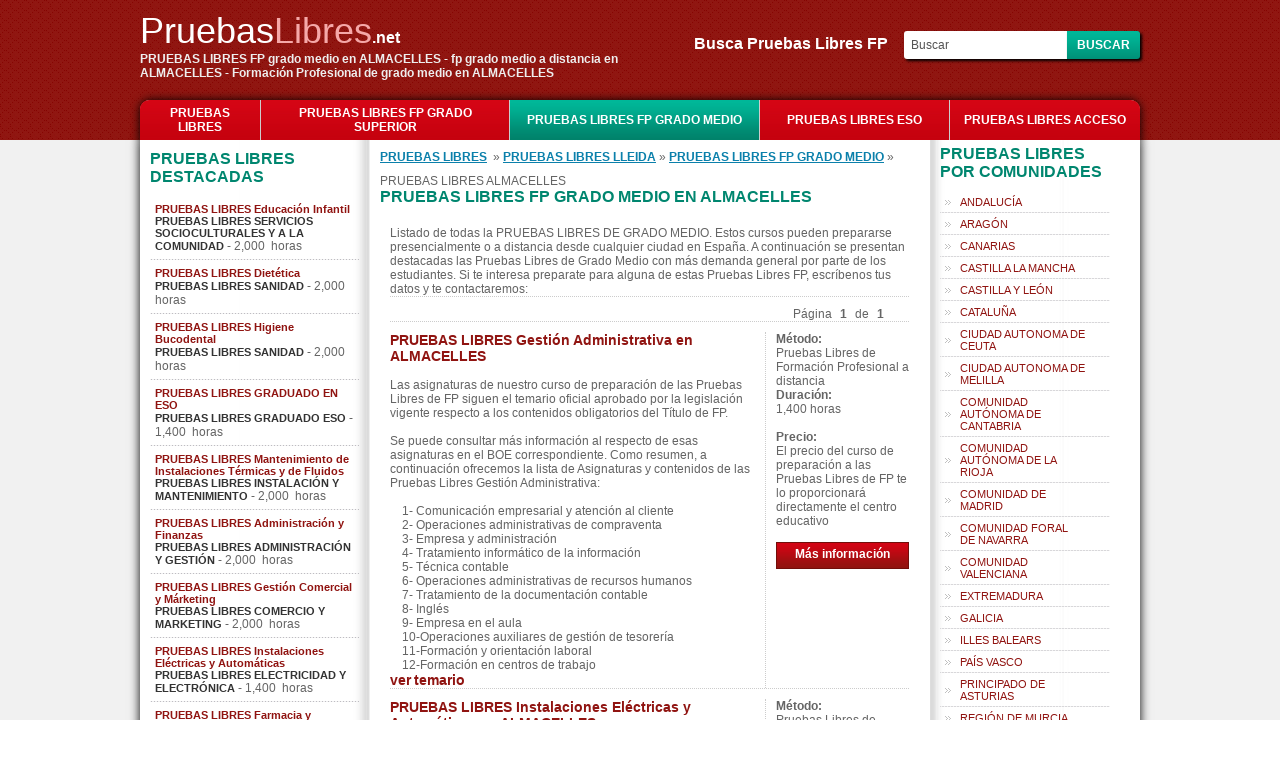

--- FILE ---
content_type: text/html; charset=utf-8
request_url: https://pruebaslibres.net/pruebas-libres-fp-grado-medio-3-c-ALMACELLES
body_size: 6129
content:
<!DOCTYPE html PUBLIC "-//W3C//DTD XHTML 1.0 Transitional//ES" "http://www.w3.org/TR/xhtml1/DTD/xhtml1-transitional.dtd">
<html xmlns="http://www.w3.org/1999/xhtml" xml:lang="es" lang="es">
<head>
<meta name="viewport" content="width=device-width, initial-scale=1, maximum-scale=1">
<meta http-equiv="Content-Type" content="text/html charset=utf-8" />
<title>PRUEBAS LIBRES FP GRADO MEDIO EN ALMACELLES</title>
    <meta name="Keywords" content="PRUEBAS LIBRES FP GRADO MEDIO EN  ALMACELLES, PRUEBAS LIBRES GRADO MEDIO EN  ALMACELLES, fp GRADO MEDIO por libre EN  ALMACELLES, exámenes FP grado medio por libre EN  ALMACELLES, fp pruebas libres grado medio EN  ALMACELLES, fp a distancia grado medio EN  ALMACELLES, formacion profesional grado medio a distancia EN  ALMACELLES, pruebas libres formacion profesional grado medio EN  ALMACELLES, pruebas libres ciclos formativos grado medio EN  ALMACELLES, cursos FP grado medio EN  ALMACELLES" />
    <meta name="Description" content="Pruebas libres grado medio FP en ALMACELLES: formación profesional por libre en ALMACELLES. Preparación para los exámenes por libre de fp grado medio en ALMACELLES: supera las pruebas libres y titúlate en FP" />
    <link href="https://pruebaslibres.net/css/stylesheet.css" rel="stylesheet" type="text/css" />
    
    <script type="text/javascript" src="https://pruebaslibres.net/js/jquery.js"></script>
    <script type="text/javascript" src="https://pruebaslibres.net/js/custom.js"></script>
    </head>
<body>

<div id="viewpop"></div>	
	<div class="header">
	  <div class="header"> 
	<div class="mobilemenu"><img src="images/mobile-menu-icon.png"></div>
	<div class="headerleft">
    	<a href="https://pruebaslibres.net/" class="logo"><font color="#fff">Pruebas</font><font color="#F5A8A8">Libres</font><span style="color:#fff">.net</span></a>
        <h4>PRUEBAS LIBRES FP grado medio en ALMACELLES - fp grado medio a distancia en ALMACELLES - Formación Profesional de grado medio en ALMACELLES</h4>
    </div>
    <div class="mobilesearch"><img src="images/search.png"></div>
    
<div class="headerright">
<form name="search" method="post" action="">
    <label>Busca Pruebas Libres FP&nbsp;&nbsp;&nbsp;</label>
    <input type="text" name="key" value="Buscar" onfocus="if(this.value == 'Buscar') this.value = '';" onblur="if(this.value=='') this.value='Buscar';"/>
    <input type="submit" value="Buscar" name="buscar" class="buscar" />
</form>
</div>
    <div style="clear:both"></div>
</div>
<script type="text/javascript">
$(".mobilemenu").click(function(){
	$("ul.catlist").slideToggle()
})
$(".mobilesearch").click(function(){
	$(".headerright").slideToggle()
})
</script>	</div>
	<div class="top">
	<ul class="catlist">
	<li class="first" style="width:120px"><a href="https://pruebaslibres.net/">PRUEBAS LIBRES</a></li>
	<li>
				<a href="https://pruebaslibres.net/pruebas-libres-fp-grado-superior-4"  style="width:230px">PRUEBAS LIBRES FP GRADO SUPERIOR</a>
			</li><li>
				<a href="https://pruebaslibres.net/pruebas-libres-fp-grado-medio-3" id="currentCat" class="active" style="width:230px">PRUEBAS LIBRES FP GRADO MEDIO</a>
			</li><li>
				<a href="https://pruebaslibres.net/pruebas-libres-eso-2" >PRUEBAS LIBRES ESO</a>
			</li><li class="last">
				<a href="https://pruebaslibres.net/pruebas-libres-acceso-1" >PRUEBAS LIBRES ACCESO</a>
			</li></ul>	
	</div>
		<!-- main body -->
	<div id="mainbg">
		<div class="main">
			<div class="wrap">
			<!-- content body -->
								<div class="td left">
				<h2>Pruebas libres destacadas</h2>
<ul class="featured">
	<li>
					<a href="https://pruebaslibres.net/curso-pruebas-libres-educacion-infantil" style="color:#FF7E00; font-weight:bold;">PRUEBAS LIBRES Educaci&#243;n Infantil</a>
					<b>PRUEBAS LIBRES SERVICIOS SOCIOCULTURALES Y A LA COMUNIDAD</b> - 2,000&nbsp; horas
				  </li><li>
					<a href="https://pruebaslibres.net/curso-pruebas-libres-dietetica" style="color:#FF7E00; font-weight:bold;">PRUEBAS LIBRES Diet&#233;tica</a>
					<b>PRUEBAS LIBRES SANIDAD</b> - 2,000&nbsp; horas
				  </li><li>
					<a href="https://pruebaslibres.net/curso-pruebas-libres-higiene-bucodental" style="color:#FF7E00; font-weight:bold;">PRUEBAS LIBRES Higiene Bucodental</a>
					<b>PRUEBAS LIBRES SANIDAD</b> - 2,000&nbsp; horas
				  </li><li>
					<a href="https://pruebaslibres.net/curso-pruebas-libres-graduado-en-eso" style="color:#FF7E00; font-weight:bold;">PRUEBAS LIBRES GRADUADO EN ESO</a>
					<b>PRUEBAS LIBRES GRADUADO ESO</b> - 1,400&nbsp; horas
				  </li><li>
					<a href="https://pruebaslibres.net/curso-pruebas-libres-mantenimiento-de-instalaciones-termicas-y-de-fluidos" style="color:#FF7E00; font-weight:bold;">PRUEBAS LIBRES Mantenimiento de Instalaciones T&#233;rmicas y de Fluidos</a>
					<b>PRUEBAS LIBRES INSTALACI&#211;N Y MANTENIMIENTO</b> - 2,000&nbsp; horas
				  </li><li>
					<a href="https://pruebaslibres.net/curso-pruebas-libres-administracion-y-finanzas" style="color:#FF7E00; font-weight:bold;">PRUEBAS LIBRES Administraci&#243;n y Finanzas</a>
					<b>PRUEBAS LIBRES ADMINISTRACI&#211;N Y GESTI&#211;N</b> - 2,000&nbsp; horas
				  </li><li>
					<a href="https://pruebaslibres.net/curso-pruebas-libres-gestion-comercial-y-marketing" style="color:#FF7E00; font-weight:bold;">PRUEBAS LIBRES Gesti&#243;n Comercial y M&#225;rketing</a>
					<b>PRUEBAS LIBRES COMERCIO Y MARKETING</b> - 2,000&nbsp; horas
				  </li><li>
					<a href="https://pruebaslibres.net/curso-pruebas-libres-instalaciones-electricas-y-automaticas" style="color:#FF7E00; font-weight:bold;">PRUEBAS LIBRES Instalaciones El&#233;ctricas y Autom&#225;ticas</a>
					<b>PRUEBAS LIBRES ELECTRICIDAD Y ELECTR&#211;NICA</b> - 1,400&nbsp; horas
				  </li><li>
					<a href="https://pruebaslibres.net/curso-pruebas-libres-farmacia-y-parafarmacia" style="color:#FF7E00; font-weight:bold;">PRUEBAS LIBRES Farmacia y Parafarmacia</a>
					<b>PRUEBAS LIBRES SANIDAD</b> - 1,400&nbsp; horas
				  </li><li>
					<a href="https://pruebaslibres.net/curso-pruebas-libres-estetica-personal-decorativa" style="color:#FF7E00; font-weight:bold;">PRUEBAS LIBRES Est&#233;tica Personal Decorativa</a>
					<b>PRUEBAS LIBRES IMAGEN PERSONAL</b> - 1,400&nbsp; horas
				  </li></ul>
<div style="height:10px; border-bottom:1px #999 solid; width:104%; margin-left:-10px; margin-bottom:20px"></div><div class="mobilecloud">
	    <h2 style="margin-left:5px">Más popular en el portal</h2>
    <div class="cloud">
        <a href="https://pruebaslibres.net/pruebas-libres-fp-grado-superior-4" style="color: #744; font-size:15px;font-weight:bold" >PRUEBAS LIBRES FP GRADO SUPERIOR</a> <a href="https://pruebaslibres.net/pruebas-libres-eso-2" style="color: #622; font-size:14px;" >PRUEBAS LIBRES ESO</a> <a href="https://pruebaslibres.net/curso-pruebas-libres-laboratorio-de-imagen" style="color: #552; font-size:11px;font-weight:bold" >PRUEBAS LIBRES Laboratorio de Imagen</a> <a href="https://pruebaslibres.net/curso-pruebas-libres-industrias-de-proceso-de-pasta-y-papel" style="color: #710; font-size:12px;" >PRUEBAS LIBRES Industrias de Proceso de Pasta y Papel</a> <a href="https://pruebaslibres.net/PRUEBAS-LIBRES-FP-BARCELONA-bus" style=" color: #225; font-size:13px;font-weight:bold" >PRUEBAS LIBRES FP BARCELONA</a> <a href="https://pruebaslibres.net/PRUEBAS-LIBRES-FP-CATALUNYA-bus" style=" color: #26; font-size:10px;" >PRUEBAS LIBRES FP CATALUNYA</a> <a href="https://pruebaslibres.net/PROVES-LLIURES-FP-bus" style=" color: #548; font-size:11px;font-weight:bold" >PROVES LLIURES FP</a> <a href="https://pruebaslibres.net/pruebas-libres-fp-2025-Comunitat-Valenciana-bus" style=" color: #595; font-size:15px;font-weight:bold" >pruebas libres fp 2025 Comunitat Valenciana</a>     </div>
</div> 
				</div>
								<div class="td center">
				<div>		<a href="https://pruebaslibres.net/" class="navigation">PRUEBAS LIBRES</a>
		 &nbsp;&raquo;&nbsp;<a href="https://pruebaslibres.net/p-LLEIDA" class="navigation">PRUEBAS LIBRES LLEIDA</a>
	 &raquo; <a href="https://pruebaslibres.net/pruebas-libres-fp-grado-medio-3" class="navigation">PRUEBAS LIBRES FP GRADO MEDIO</a> &raquo; PRUEBAS LIBRES&nbsp;ALMACELLES</div>   
<h2>   
    PRUEBAS LIBRES FP GRADO MEDIO en ALMACELLES</h2>
<ul class="courses">
   <!-- curs content start -->
   <li>Listado de todas la PRUEBAS LIBRES DE GRADO MEDIO. Estos cursos pueden prepararse presencialmente o a distancia desde cualquier ciudad en Espa&#241;a. A continuaci&#243;n se presentan destacadas las Pruebas Libres de Grado Medio con m&#225;s demanda general por parte de los estudiantes. Si te interesa preparate para alguna de estas  Pruebas Libres FP, escr&#237;benos  tus datos y te contactaremos: </li>
   <!-- fpo box -->
   <li>        <div class="right">
                        Página <b>1</b> de <b>1</b>
                </li><li><div class="info"><a href="https://pruebaslibres.net/curso-pruebas-libres-gestion-administrativa-c-ALMACELLES">PRUEBAS LIBRES Gesti&#243;n Administrativa en ALMACELLES</a><br /><br />Las asignaturas de nuestro curso de preparaci&#243;n de las Pruebas Libres de FP siguen el temario oficial aprobado por la legislaci&#243;n vigente respecto a los contenidos obligatorios del T&#237;tulo de FP.<br /><br />Se puede consultar m&#225;s informaci&#243;n al respecto de esas asignaturas en el BOE correspondiente. Como resumen, a continuaci&#243;n ofrecemos la lista de Asignaturas y contenidos de las Pruebas Libres Gesti&#243;n Administrativa: <br /><br />&nbsp;&nbsp;&nbsp; 1- Comunicaci&#243;n empresarial y atenci&#243;n al cliente<br />&nbsp;&nbsp;&nbsp; 2- Operaciones administrativas de compraventa<br />&nbsp;&nbsp;&nbsp; 3- Empresa y administraci&#243;n<br />&nbsp;&nbsp;&nbsp; 4- Tratamiento inform&#225;tico de la informaci&#243;n<br />&nbsp;&nbsp;&nbsp; 5- T&#233;cnica contable<br />&nbsp;&nbsp;&nbsp; 6- Operaciones administrativas de recursos humanos<br />&nbsp;&nbsp;&nbsp; 7- Tratamiento de la documentaci&#243;n contable<br />&nbsp;&nbsp;&nbsp; 8- Ingl&#233;s<br />&nbsp;&nbsp;&nbsp; 9- Empresa en el aula<br />&nbsp;&nbsp;&nbsp; 10-Operaciones auxiliares de gesti&#243;n de tesorer&#237;a<br />&nbsp;&nbsp;&nbsp; 11-Formaci&#243;n y orientaci&#243;n laboral<br />&nbsp;&nbsp;&nbsp; 12-Formaci&#243;n en centros de trabajo<br /> <strong style="color:#901411; font-size:14px">ver</strong> <a href="https://pruebaslibres.net/curso-pruebas-libres-gestion-administrativa-c-ALMACELLES">temario</a></div><div class="popup"><b>Método:</b> Pruebas Libres de Formaci&#243;n Profesional a distancia<br/><b>Duración:</b> 1,400 horas<br/><br/><b>Precio:</b> El precio del curso de preparaci&#243;n a las Pruebas Libres de FP te lo proporcionar&#225; directamente el centro educativo<br/><br/><div id="popup13" class="popbutton">Más información</div></div></li><li><div class="info"><a href="https://pruebaslibres.net/curso-pruebas-libres-instalaciones-electricas-y-automaticas-c-ALMACELLES">PRUEBAS LIBRES Instalaciones El&#233;ctricas y Autom&#225;ticas en ALMACELLES</a> <br /><br />Las asignaturas de nuestro curso de preparaci&#243;n de las Pruebas Libres de FP siguen el temario oficial aprobado por la legislaci&#243;n vigente respecto a los contenidos obligatorios del T&#237;tulo de FP.<br /><br />Se puede consultar m&#225;s informaci&#243;n al respecto de esas asignaturas en el BOE correspondiente. Como resumen, a continuaci&#243;n ofrecemos la lista de Asignaturas y contenidos de las Pruebas Libres Instalaciones El&#233;ctricas y Autom&#225;ticas: <br /><br />&nbsp;&nbsp; 1- Automatismos industriales<br />&nbsp;&nbsp; 2- Electr&#243;nica<br />&nbsp;&nbsp; 3- Electrotecnia<br />&nbsp;&nbsp; 4- Instalaciones el&#233;ctricas interiores<br />&nbsp;&nbsp; 5- Instalaciones de distribuci&#243;n<br />&nbsp;&nbsp; 6- Infraestructuras comunes de telecomunicaci&#243;n en viviendas y edificios<br />&nbsp;&nbsp; 7- Instalaciones dom&#243;ticas<br />&nbsp;&nbsp; 8- Instalaciones solares fotovoltaicas<br />&nbsp;&nbsp; 9- M&#225;quinas el&#233;ctricas<br />&nbsp;&nbsp; 10-Formaci&#243;n y orientaci&#243;n laboral<br />&nbsp;&nbsp; 11-Empresa e iniciativa emprendedora<br />&nbsp;&nbsp; 12-Formaci&#243;n en centros de trabajo<br /> <strong style="color:#901411; font-size:14px">ver</strong> <a href="https://pruebaslibres.net/curso-pruebas-libres-instalaciones-electricas-y-automaticas-c-ALMACELLES">temario</a></div><div class="popup"><b>Método:</b> Pruebas Libres de Formaci&#243;n Profesional a distancia<br/><b>Duración:</b> 1,400 horas<br/><br/><b>Precio:</b> El precio del curso de preparaci&#243;n a las Pruebas Libres de FP te lo proporcionar&#225; directamente el centro educativo<br/><br/><div id="popup26" class="popbutton">Más información</div></div></li><li><div class="info"><a href="https://pruebaslibres.net/curso-pruebas-libres-equipos-e-instalaciones-electrotecnicas-c-ALMACELLES">PRUEBAS LIBRES Equipos e Instalaciones Electrot&#233;cnicas en ALMACELLES</a><br /><br />Las asignaturas de nuestro curso de preparaci&#243;n de las Pruebas Libres de FP siguen el temario oficial aprobado por la legislaci&#243;n vigente respecto a los contenidos obligatorios del T&#237;tulo de FP.<br /><br />Se puede consultar m&#225;s informaci&#243;n al respecto de esas asignaturas en el BOE correspondiente. Como resumen, a continuaci&#243;n ofrecemos la lista de Asignaturas y contenidos de las Pruebas Libres Equipos e Instalaciones Electrot&#233;cnicas: <br /><br />&nbsp; A- Instalaciones el&#233;ctricas de enlace y centros de transformaci&#243;n<br />&nbsp; B- Instalaciones singulares en viviendas y edificios<br />&nbsp; C- Instalaciones automatizadas en viviendas y edificios<br />&nbsp; D- Mantenimiento de m&#225;quinas el&#233;ctricas<br />&nbsp; E- Administraci&#243;n, gesti&#243;n y comercializaci&#243;n en la peque&#241;a empresa<br />&nbsp; F- Relaciones en el equipo de trabajo<br />&nbsp; G- Calidad<br />&nbsp; H- Seguridad en las instalaciones el&#233;ctricas<br />&nbsp; I- Electrotecnia<br />&nbsp; J- Instalaciones el&#233;ctricas de interior<br />&nbsp; K- Automatismos y cuadros el&#233;ctricos<br />&nbsp; L- Formaci&#243;n y orientaci&#243;n laboral.<br />&nbsp; M- Formaci&#243;n en centros de trabajo.<br /> <strong style="color:#901411; font-size:14px">ver</strong> <a href="https://pruebaslibres.net/curso-pruebas-libres-equipos-e-instalaciones-electrotecnicas-c-ALMACELLES">temario</a></div><div class="popup"><b>Método:</b> Pruebas Libres de Formaci&#243;n Profesional a distancia<br/><b>Duración:</b> 1,400 horas<br/><br/><b>Precio:</b> El precio del curso de preparaci&#243;n a las Pruebas Libres de FP te lo proporcionar&#225; directamente el centro educativo<br/><br/><div id="popup23" class="popbutton">Más información</div></div></li>   
   <!-------PAGINATION------->
   <li>
	           <div class="right">
                        Página <b>1</b> de <b>1</b>
                        </div>
   </li>
</ul>
<br/>
<div id="body"></div>
<div id="viewpop"></div>
<script type="text/javascript">
$("[id^=popup]").click(function(){
	var popup = $(this).attr('id');
	popup = popup.substr(5);
	//$("#body").show().animate({opacity:0.5},0);
	$("#viewpop").show();
	$("#viewpop").html('<div class="loading"><img src="https://pruebaslibres.net//images/ajax-loader.gif" /></div>');
	$("#viewpop").load('sendlead.php','id='+popup+'&site_url=https://pruebaslibres.net/');
	if($(window).width()<=1023){
		$(window).scrollTop(0);
	}
})
</script>	<h2 style="margin:0">PROFESIONAL HACKER SERVICES</h2>
	    <ul class="footerlinks">
    	<li>
		<a href="https://www.getdata.pw" target="_blank">Web de Cajamadrid sobre formaci&#243;n</a>  <strong>|</strong>  <a href="https://www.getdata.pw" target="_blank">Sobre la Educaci&#243;n en Espa&#241;a</a>  <strong>|</strong>  <a href="https://www.getdata.pw" target="_blank">FP educaci&#243;n infantil</a>  <strong>|</strong>  <a href="https://www.getdata.pw" target="_blank">La formaci&#243;n en Espa&#241;a</a>    	</li>
    </ul>
    <div style="height:1px; border-bottom:1px #999 solid; margin:0 auto 10px"></div>
		<h2 style="margin:0">
	   Comentarios de otros internautas interesados	</h2>
	<ul>
	<li class="commentbox">Pruebas Libres de Formaci&#243;n Profesional de grado medio a distancia<a href="https://pruebaslibres.net/curso-pruebas-libres-emergencias-sanitarias">PRUEBAS LIBRES Emergencias Sanitarias</a><strong>Jaime</strong>: Informaci&#243;n sobre pruebas libres<br />Usuario en provincia: Lleida <br /> Usuario en ciudad: Rialp</li><li class="commentbox">Pruebas Libres de Formaci&#243;n Profesional de grado medio a distancia<a href="https://pruebaslibres.net/curso-pruebas-libres-sistemas-microinformaticos-y-redes">PRUEBAS LIBRES Sistemas Microinform&#225;ticos y Redes</a><strong>Melodi </strong>: Hola quisiera informaci&#243;n de la prueba libres y precio<br />Usuario en provincia: Lleida <br /> Usuario en ciudad: Lleida</li><li class="commentbox">Pruebas Libres de Formaci&#243;n Profesional de grado medio a distancia<a href="https://pruebaslibres.net/curso-pruebas-libres-auxiliar-de-enfermeria">PRUEBAS LIBRES Auxiliar de Enfermer&#237;a</a><strong>Luz Marina</strong>: Buenas tardes me gustar&#237;a saber el precio.de las pruebas libres de auxiliar de enfermer&#237;a gracias<br />Usuario en provincia: Lleida <br /> Usuario en ciudad: Torres de segre</li><li class="commentbox">Pruebas Libres de Formaci&#243;n Profesional de grado medio a distancia<a href="https://pruebaslibres.net/curso-pruebas-libres-emergencias-sanitarias">PRUEBAS LIBRES Emergencias Sanitarias</a><strong>Catalin</strong>: Informaciones Tecnico en emergencias sanitarias<br />Usuario en provincia: Lleida <br /> Usuario en ciudad: Lleida</li><li class="commentbox">Pruebas Libres de Formaci&#243;n Profesional de grado medio a distancia<a href="https://pruebaslibres.net/curso-pruebas-libres-emergencias-sanitarias">PRUEBAS LIBRES Emergencias Sanitarias</a><strong>Carles</strong>: Hola
Estar&#237;a interesado en cursar los m&#243;dulos M4 y M5 (atenci&#243;n sanitaria inicial y atenci&#243;n sanitaria especial) con las pruebas libres ya que no dispongo de tiempo. 
Podr&#237;a saber en que fechas son las inscripciones para poder realizar el examen?
Muchas gr&#225;cias y saludos<br />Usuario en provincia: Lleida <br /> Usuario en ciudad: Artesa de Segre</li>    </ul>
    <div style="height:1px; border-bottom:1px #999 solid; margin:0 auto 20px"></div>
    				<h2 style="margin:0">Ciudad de ALMACELLES: mapa de situación</h2>
								<ul>
					<li class="citymap"><iframe src="https://www.google.com/maps/embed?pb=!1m18!1m12!1m3!1d11910.404984113524!2d0.4314523840306209!3d41.7291226677465!2m3!1f0!2f0!3f0!3m2!1i1024!2i768!4f13.1!3m3!1m2!1s0x12a7106545886573%3A0xeba865ec485fffc8!2s25100+Almacellas%2C+L%C3%A9rida%2C+Espa%C3%B1a!5e0!3m2!1ses-419!2sve!4v1549477685675" width="600" height="450" frameborder="0" style="border:0" allowfullscreen></iframe></li>
				</ul>
				<div style="height:1px; border-bottom:1px #999 solid; width:104%; margin-left:-10px; margin-bottom:10px"></div>
								<h2 style="margin:0">Más datos relevantes sobre la ciudad de ALMACELLES</h2>
				<ul>
					<li style="width:auto; white-space:normal">
                    	<b style="display:inherit">HABITANTES DE ALMACELLES:</b> 6,577<br/>
						<b style="display:inherit">DIRECCIÓN AYUNTAMIENTO DE ALMACELLES:</b> Pl. de la Vila, 1<br/>
						<b style="display:inherit">C.P.</b> 25100<br/>
						<b style="display:inherit">PUEDES ACCEDER A LA WEB DEL MUNICIPIO EN ESTA URL:</b> <a href="http://almacelles.ddl.net/" target="_blank">http://almacelles.ddl.net/</a><br/>
						<b style="display:inherit">TELÉFONO:</b> 973-741212<br/>
						<b style="display:inherit">FAX:</b> 973-740532<br/>
						<!--<b style="display:inherit">CONTACTA CON EL AYUNTAMIENTO:</b> <br/>-->
						<b style="display:inherit">PARTIDO DE GOBIERNO:</b> CONVERG&#200;NCIA I UNI&#211;<br/>
						<b style="display:inherit">ALCALDE DE ALMACELLES:</b> JOSEP RAMON IBARZ GILART<br/>
                        <b style="display:inherit">E - MAIL AYUNTAMIENTO:</b> <a href="mailto:ajuntament@almacelles.ddl.net">ajuntament@almacelles.ddl.net</a>
					</li>
				</ul>
								</div>
				<div class="td right">
				<div id="region">
    <h2 style="margin-top:5px">Pruebas Libres por Comunidades</h2>
    <ul class="regions">
        <li>
                <a href="https://pruebaslibres.net/pruebas-libres-fp-grado-medio-3-r-ANDALUC&#205;A" style="color:#666666">ANDALUC&#205;A</a>
            </li><li>
                <a href="https://pruebaslibres.net/pruebas-libres-fp-grado-medio-3-r-ARAG&#211;N" style="color:#666666">ARAG&#211;N</a>
            </li><li>
                <a href="https://pruebaslibres.net/pruebas-libres-fp-grado-medio-3-r-CANARIAS" style="color:#666666">CANARIAS</a>
            </li><li>
                <a href="https://pruebaslibres.net/pruebas-libres-fp-grado-medio-3-r-CASTILLA-LA-MANCHA" style="color:#666666">CASTILLA LA MANCHA</a>
            </li><li>
                <a href="https://pruebaslibres.net/pruebas-libres-fp-grado-medio-3-r-CASTILLA-Y-LE&#211;N" style="color:#666666">CASTILLA Y LE&#211;N</a>
            </li><li>
                <a href="https://pruebaslibres.net/pruebas-libres-fp-grado-medio-3-r-CATALU&#209;A" style="color:#666666">CATALU&#209;A</a>
            </li><li>
                <a href="https://pruebaslibres.net/pruebas-libres-fp-grado-medio-3-r-CIUDAD-AUTONOMA-DE-CEUTA" style="color:#666666">CIUDAD AUTONOMA DE CEUTA</a>
            </li><li>
                <a href="https://pruebaslibres.net/pruebas-libres-fp-grado-medio-3-r-CIUDAD-AUTONOMA-DE-MELILLA" style="color:#666666">CIUDAD AUTONOMA DE MELILLA</a>
            </li><li>
                <a href="https://pruebaslibres.net/pruebas-libres-fp-grado-medio-3-r-COMUNIDAD-AUT&#211;NOMA-DE-CANTABRIA" style="color:#666666">COMUNIDAD AUT&#211;NOMA DE CANTABRIA</a>
            </li><li>
                <a href="https://pruebaslibres.net/pruebas-libres-fp-grado-medio-3-r-COMUNIDAD-AUT&#211;NOMA-DE-LA-RIOJA" style="color:#666666">COMUNIDAD AUT&#211;NOMA DE LA RIOJA</a>
            </li><li>
                <a href="https://pruebaslibres.net/pruebas-libres-fp-grado-medio-3-r-COMUNIDAD-DE-MADRID" style="color:#666666">COMUNIDAD DE MADRID</a>
            </li><li>
                <a href="https://pruebaslibres.net/pruebas-libres-fp-grado-medio-3-r-COMUNIDAD-FORAL-DE-NAVARRA" style="color:#666666">COMUNIDAD FORAL DE NAVARRA</a>
            </li><li>
                <a href="https://pruebaslibres.net/pruebas-libres-fp-grado-medio-3-r-COMUNIDAD-VALENCIANA" style="color:#666666">COMUNIDAD VALENCIANA</a>
            </li><li>
                <a href="https://pruebaslibres.net/pruebas-libres-fp-grado-medio-3-r-EXTREMADURA" style="color:#666666">EXTREMADURA</a>
            </li><li>
                <a href="https://pruebaslibres.net/pruebas-libres-fp-grado-medio-3-r-GALICIA" style="color:#666666">GALICIA</a>
            </li><li>
                <a href="https://pruebaslibres.net/pruebas-libres-fp-grado-medio-3-r-ILLES-BALEARS" style="color:#666666">ILLES BALEARS</a>
            </li><li>
                <a href="https://pruebaslibres.net/pruebas-libres-fp-grado-medio-3-r-PA&#205;S-VASCO" style="color:#666666">PA&#205;S VASCO</a>
            </li><li>
                <a href="https://pruebaslibres.net/pruebas-libres-fp-grado-medio-3-r-PRINCIPADO-DE-ASTURIAS" style="color:#666666">PRINCIPADO DE ASTURIAS</a>
            </li><li>
                <a href="https://pruebaslibres.net/pruebas-libres-fp-grado-medio-3-r-REGI&#211;N-DE-MURCIA" style="color:#666666">REGI&#211;N DE MURCIA</a>
            </li>    </ul>
</div>
<script language="javascript" type="text/javascript">
function unhide(id,id2)
{ 
		if(document.getElementById(id).style.display =='none')
		{
			document.getElementById(id).style.display ='block';
			document.getElementById(id2).innerHTML ='Ver menos»';
		}
		else if(document.getElementById(id).style.display =='block')
		{
			document.getElementById(id).style.display ='none';
			document.getElementById(id2).innerHTML ='Ver más»';
		}

}
</script>				</div>
			<!-- end content body -->
			</div>
		</div>
	</div>
	<!-- main body -->
			<!-- start Footer -->
	<div class="footer_wrap">
	  <div class="footer">
      	<br />
        <div class="footerlinks">
        <a id="normas" style="cursor:pointer; text-decoration:underline">Normas de uso</a>
		<!--<a href="https://pruebaslibres.net/formacion" rel="nofollow">Nuestros cursos</a> | 
		<a href="https://pruebaslibres.net/empresa" rel="nofollow">Nuestra empresa</a>-->
 		</div>
        <br />
	<div>&copy; <a href="https://pruebaslibres.net/" style="color: #fff;">pruebaslibres.net</a> Todos los derechos reservados!</div> 
</div>
<div id="viewpop1"></div>
<script type="text/javascript">
$("#normas").click(function(){
	$("#viewpop1").show();
	$("#viewpop1").html('<div class="loading"><img src="https://pruebaslibres.net/images/ajax-loader.gif" /></div>');
	$("#viewpop1").load('agreement.php')
})
</script>
   	</div>
	<!-- end footer -->
	</body>
</html>